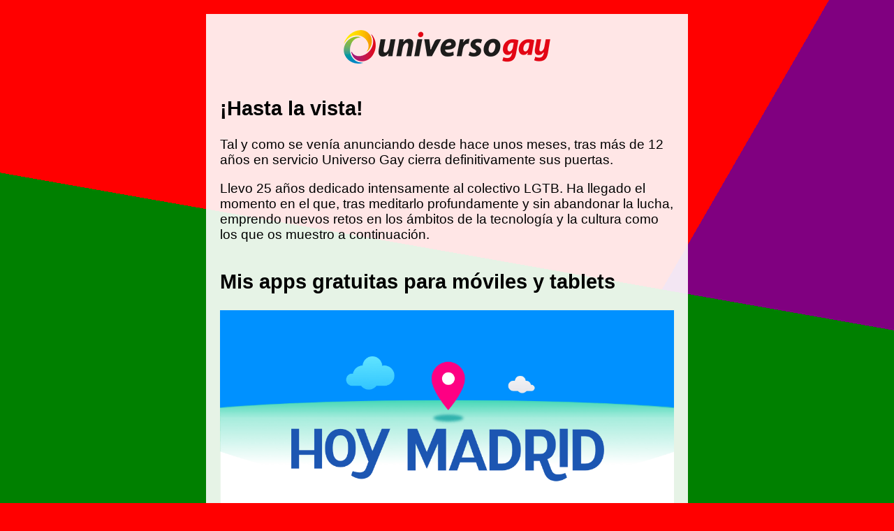

--- FILE ---
content_type: text/html
request_url: https://ug.diegomanuelbejar.com/
body_size: 2456
content:
<!DOCTYPE html>
<html lang="es">

<head>
    <meta charset="UTF-8">
    <meta name="viewport" content="width=device-width, initial-scale=1.0">
    <link rel="canonical" href="https://www.universogay.com/" />
    <title>Universo Gay - ¡Hasta la vista!</title>
</head>

<script async src="https://www.googletagmanager.com/gtag/js?id=G-C5MZJV2J1N"></script>
<script>
    window.dataLayer = window.dataLayer || [];
    function gtag() { dataLayer.push(arguments); }
    gtag('js', new Date());

    gtag('config', 'G-C5MZJV2J1N');
</script>

<style>
    body {
        background-color: red;
        background-image: linear-gradient(10deg, green 50%, transparent 50%), linear-gradient(-60deg, purple 30%, transparent 30%);
        background-attachment: fixed;
        font-family: "Helvetica Neue", Helvetica, Arial, sans-serif;
        font-size: 1.2rem;
        width: 100vw;
        height: 100vh;
        margin: 0;
        overflow-x: hidden;
    }

    .box {
        background-color: rgba(255, 255, 255, .9);
        margin: 20px auto;
        width: 80vw;
        max-width: 650px;
        padding: 20px;
    }

    h2 {
        margin-top: 40px;
    }

    a {
        text-decoration: none;
        color: black;
    }

    .centrado {
        text-align: center;
        margin: 0;
    }

    .logo {
        max-width: 80%;
        margin: auto auto;
    }

    .prod {
        margin-bottom: 50px;
    }

    .prod img {
        max-width: 100%;
    }

    .pills {
        text-align: center;
        display: flex;
        flex-flow: row wrap;
        justify-content: space-around;
    }

    .pill {
        border: red solid 1px;
        padding: 10px 20px;
        border-radius: 10px;
        margin: 10px;
        background-color: white;
        font-weight: bold;
    }
</style>

<body>
    <div class="box">

        <p class="centrado"><img class="logo" src="/imgs/universo-gay.png" /></p>

        <h2>¡Hasta la vista!</h2>

        <p>Tal y como se venía anunciando desde hace unos meses, tras más de 12 años en servicio Universo Gay cierra
            definitivamente sus puertas.</p>

        <p>Llevo 25 años dedicado intensamente al colectivo LGTB. Ha llegado el momento en el que, tras meditarlo
            profundamente y sin abandonar la lucha, emprendo nuevos retos en los ámbitos de la tecnología y la
            cultura
            como los que os muestro a continuación.
        </p>

        <h2>Mis apps gratuitas para móviles y tablets</h2>

        <div class="prod">
            <img src="/imgs/hoy-madrid.png" />
            <p>Con <strong>Hoy Madrid</strong> puedes encontrar cientos de eventos cada día en Madrid, muchos de
                los
                cuales son gratuitos. Si no sabes qué podrías hacer hoy en Madrid, es porque no tienes esta app.
                Disponible en App Store y Google Play.</p>
            <p>El proyecto se ha ido expandiendo a otras regiones, por lo que ahora también están disponibles <strong>Hoy Barcelona</strong> y <strong>Hoy Valencia</strong>.</p>
            <p class="pills">
                <a class="pill" target="_blank" href="https://www.hoymadrid.app">Agenda de Madrid</a>
                <a class="pill" target="_blank" href="https://www.hoybarcelona.app">Agenda de Barcelona</a>
                <a class="pill" target="_blank" href="https://www.hoyvalencia.app">Agenda de Valencia</a>
            </p>
        </div>

        <h2>Digital Skills Institute</h2>
        <div class="prod">
            <img src="/imgs/digital-skills-institute.png" />
            <p>Mi iniciativa más reciente. <strong>Digital Skills Institute</strong> es un centro online enfocado en la divulgación de contenidos útiles para el desarrollo personal de soft skills relacionadas con Innovación, Transformación Digital, Emprendimiento, Liderazgo, Comunicación, Recursos Humanos y las implicaciones de la tecnología en la sociedad. También puedes certificarte gratis en distintas habilidades digitales.</p>
            <p class="pills">
                <a class="pill" target="_blank" href="https://www.digitalskillsinstitute.com">Mejora tus soft skills en Digital Skills Institute</a>
            </p>
        </div>

        <h2>Mi novela</h2>

        <div class="prod">
            <img src="/imgs/como-seducir-a-un-hetero.png" />
            <p><strong><i>Cómo seducir a un hetero</i></strong> es una comedia que trata sobre los límites del deseo
                y
                la fina línea entre amor,
                obsesión y dependencia. Descarada y desenfadada, está escrita con un estilo muy ágil y tiene unas
                reseñas muy buenas (o sea, que no es que lo diga yo).</p>

            <p class="pills">
                <a class="pill" target="_blank" href="https://api.wandary.com/amz/B07T4XVKR4">Comprar Cómo seducir a un hetero en Amazon</a>
            </p>
        </div>

        <h2>Mis obras de teatro</h2>
        <div class="prod">
            <img src="/imgs/esa-gente.png" />
            <p>A raiz de la publicación de mi primera novela, surgió el texto de un monólogo que estuvo
                representándose en Madrid con éxito durante varias temporadas. Eso llevó a la creación de nuevos
                textos teatrales que se han estrenado en Madrid, Miami, Lima y Monterrey.</p>
            <p>En la web de Esa Gente puedes encontrar información sobre mis textos teatrales y solicitar los
                derechos para representar las obras en tu región.</p>
            <p class="pills">
                <a class="pill" target="_blank" href="https://www.esagente.com/search/label/cartelera">Ver mis obras de teatro</a>
            </p>
        </div>

        <hr />

        <p>Os invito a conocer estos proyectos con la esperanza de que sean de vuestro
            interés y, tal vez, os apetezca compartirlos.</p>

        <p>Un abrazo,<br />
            <a href="https://www.diegomanuelbejar.com">Diego Manuel Béjar</a><br />
            En Madrid, a 22 de febrero de 2020.
        </p>

    </div>
<script defer src="https://static.cloudflareinsights.com/beacon.min.js/vcd15cbe7772f49c399c6a5babf22c1241717689176015" integrity="sha512-ZpsOmlRQV6y907TI0dKBHq9Md29nnaEIPlkf84rnaERnq6zvWvPUqr2ft8M1aS28oN72PdrCzSjY4U6VaAw1EQ==" data-cf-beacon='{"version":"2024.11.0","token":"d29ed87318064dbd818c3592955a7c2c","r":1,"server_timing":{"name":{"cfCacheStatus":true,"cfEdge":true,"cfExtPri":true,"cfL4":true,"cfOrigin":true,"cfSpeedBrain":true},"location_startswith":null}}' crossorigin="anonymous"></script>
</body>

</html>